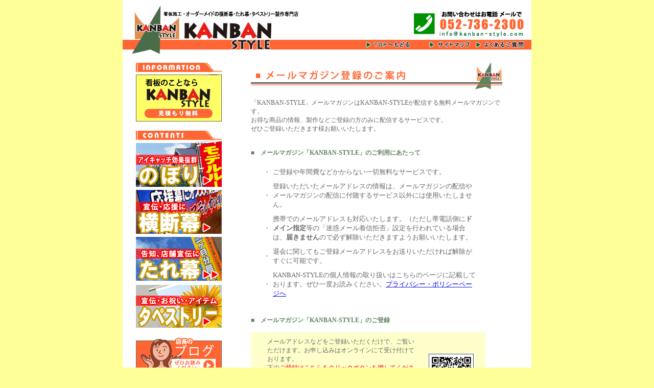

--- FILE ---
content_type: text/html
request_url: http://kanban-style.com/mail.html
body_size: 15367
content:
<html>
<head>
<title>横断幕・懸垂幕専門店名古屋守山・春日井・瀬戸・多治見の「ＫＡＮＢＡＮ　ＳＴＹＬＥ」</title><meta http-equiv="Content-Type" content="text/html; charset=shift_jis">
<meta name="author" content="ターポリン製垂れ幕・横断幕・懸垂幕専門店">
<meta name="description" content="お客様を集めるターポリン広告！防炎ターポリン＆塩ビプリント専門店です">
<meta name="keywords" content="名古屋市守山区,春日井市,小牧市,瀬戸市,尾張旭市,多治見市,土岐市,横断幕,応援,幕,クラブ旗,タペストリー,垂れ幕,インクジェット出力,イベント,サッカー,野球,バレー,バスケット,スポーツ,看板,サイン">
<script type="text/JavaScript">
<!--
function MM_preloadImages() { //v3.0
  var d=document; if(d.images){ if(!d.MM_p) d.MM_p=new Array();
    var i,j=d.MM_p.length,a=MM_preloadImages.arguments; for(i=0; i<a.length; i++)
    if (a[i].indexOf("#")!=0){ d.MM_p[j]=new Image; d.MM_p[j++].src=a[i];}}
}

function MM_swapImgRestore() { //v3.0
  var i,x,a=document.MM_sr; for(i=0;a&&i<a.length&&(x=a[i])&&x.oSrc;i++) x.src=x.oSrc;
}

function MM_findObj(n, d) { //v4.01
  var p,i,x;  if(!d) d=document; if((p=n.indexOf("?"))>0&&parent.frames.length) {
    d=parent.frames[n.substring(p+1)].document; n=n.substring(0,p);}
  if(!(x=d[n])&&d.all) x=d.all[n]; for (i=0;!x&&i<d.forms.length;i++) x=d.forms[i][n];
  for(i=0;!x&&d.layers&&i<d.layers.length;i++) x=MM_findObj(n,d.layers[i].document);
  if(!x && d.getElementById) x=d.getElementById(n); return x;
}

function MM_swapImage() { //v3.0
  var i,j=0,x,a=MM_swapImage.arguments; document.MM_sr=new Array; for(i=0;i<(a.length-2);i+=3)
   if ((x=MM_findObj(a[i]))!=null){document.MM_sr[j++]=x; if(!x.oSrc) x.oSrc=x.src; x.src=a[i+2];}
}
//-->
</script>
<style type="text/css">
<!--
.style13 {color: #666666}
.style2 {font-size: 12px; color: #666666; }
.style7 {color: #FF0000}
.style9 {color: #CC3300}
.style12 {font-size: 12px; color: #FFFFFF; font-weight: bold; }
.style14 {	font-size: 14px;
	font-weight: bold;
	color: #666666;
}
.style15 {font-size: 12px}
.style16 {font-weight: bold; font-size: 14px;}
.style17 {font-weight: bold; color: #FFFFFF;}
.style2 .style14 .style13 {
	font-family: "ＭＳ Ｐゴシック", Osaka, "ヒラギノ角ゴ Pro W3";
	font-size: 14px;
	font-style: normal;
	color: #006666;
}
-->
</style>
</head>
<body bgcolor="#FFFF99" leftmargin="0" topmargin="0" marginwidth="0" marginheight="0" onLoad="MM_preloadImages('top_red_03.gif','top_red_04.gif','top_red_01.gif')">
<!-- ImageReady Slices (レイアウト.psd) -->
<table width="100" border="0" align="center" cellpadding="0" cellspacing="0" bgcolor="#FFFFFF">
  <tr>
    <td><table width="777" height="105" border="0" align="center" cellpadding="0" cellspacing="0" id="_____01">
      <tr>
        <td rowspan="2"><img src="top_01.gif" alt="" width="591" height="105" border="0" usemap="#MapMap" id="Image3" onMouseOver="MM_swapImage('Image3','','top_red_01.gif',1)" onMouseOut="MM_swapImgRestore()"></td>
        <td colspan="2"><img src="top_02.gif" alt="" width="209" height="78" border="0" usemap="#Map2Map"></td>
      </tr>
      <tr>
        <td><a href="sitemap.html"><img src="top_03.gif" alt="サイトマップ" name="Image1" width="96" height="27" border="0" id="Image1" onMouseOver="MM_swapImage('Image1','','top_red_03.gif',1)" onMouseOut="MM_swapImgRestore()"></a></td>
        <td><a href="question.html"><img src="top_04.gif" alt="よくあるご質問" name="Image2" width="113" height="27" border="0" id="Image2" onMouseOver="MM_swapImage('Image2','','top_red_04.gif',1)" onMouseOut="MM_swapImgRestore()"></a></td>
      </tr>
    </table>
      <map name="MapMap">
        <area shape="rect" coords="475,81,576,98" href="index.html" alt="TOPへもどる">
        <area shape="rect" coords="8,19,300,103" href="index.html">
      </map>
      <map name="Map2Map">
        <area shape="rect" coords="-15,15,203,69" href="mailto:info@kanban-style.com" alt="お問い合わせ先電話番号052-736-2300">
      </map>
      <map name="MapMap"><area shape="rect" coords="475,81,576,98" href="index.html" alt="TOPへもどる">
        <area shape="rect" coords="8,19,300,103" href="index.html">
      </map>
      <map name="Map2Map">
        <area shape="rect" coords="-15,15,203,69" href="mailto:info@kanban-style.com" alt="お問い合わせ先電話番号052-736-2300">
      </map>
    </td>
  </tr>
  <tr>
    <td valign="top"><table width="774" border="0" cellspacing="0" cellpadding="0">
      <tr>
        <td><img src="spacer.gif" width="220" height="10"></td>
        <td width="414">&nbsp;</td>
        <td width="200"><img src="spacer.gif" width="200" height="4"></td>
      </tr>
      <tr>
        <td valign="top"><table width="100" border="0" align="center" cellpadding="0" cellspacing="0">
          <tr>
            <td><img src="info_tag.gif" width="168" height="23"></td>
          </tr>
          <tr>
            <td><a href="works.html"><img src="sekou_ok.gif" alt="看板製作・加工「KANBAN－STYLE」" width="168" height="92" border="0"></a><a href="faq.html"></a><a href="works.html"></a></td>
          </tr>
          <tr>
            <td>　</td>
          </tr>
          <tr>
            <td><img src="contents_tag.gif" width="168" height="18"></td>
          </tr>
          <tr>
            <td><a href="nobori.html"><img src="nobori/nobori_tag.gif" alt="「アイキャッチ効果抜群」のぼり" width="168" height="92" border="0"></a></td>
          </tr>
          <tr>
            <td><a href="oudan.html"><img src="oudan_maku_tag.gif" alt="「宣伝・応援に」横断幕" width="168" height="92" border="0"></a></td>
          </tr>
          <tr>
            <td><a href="taremaku.html"><img src="taremaku_tag.gif" alt="「宣伝・応援に」たれ幕" width="168" height="92" border="0"></a></td>
          </tr>
          <tr>
            <td><a href="tapestory.html"><img src="tapestory_tag.gif" alt="「宣伝・お祝い・アイテム」タペストリー" width="168" height="92" border="0"></a></td>
          </tr>
          <tr>
            <td>&nbsp;</td>
          </tr>
          <tr>
            <td><a href="blog.html"><img src="blog_tag.gif" alt="「KANBAN－STYLE」BLOG" width="168" height="84" border="0"></a></td>
          </tr>
          <tr>
            <td><a href="company_info.html"><img src="company_info_red_tag.gif" alt="会社案内" width="168" height="30" border="0"></a></td>
          </tr>
          <tr>
            <td><a href="how_to_buy.html"><img src="how_to_buy_tag.gif" alt="ご購入の流れ" width="168" height="30" border="0"></a></td>
          </tr>
          <tr>
            <td><a href="faq.html"><img src="faq_tag.gif" alt="お問いあわせ" width="168" height="30" border="0"></a></td>
          </tr>
          <tr>
            <td><a href="privacy.html"><img src="kojin_tag.gif" alt="プライバシー・ポリシー" width="168" height="30" border="0"></a></td>
          </tr>
          <tr>
            <td><a href="tokutei.html"><img src="tokutei_tag.gif" alt="特定商取引の表示" width="168" height="30" border="0"></a></td>
          </tr>
        </table></td>
        <td colspan="2" valign="top" bgcolor="#FFFFFF"><table width="492" border="0" align="center" cellpadding="0" cellspacing="0">
          <tr>
            <td width="492"><p class="style2"><span class="style13"><font size="2"><img src="mail/mail_tag.gif" alt="KANBAN-STYLEメールマガジンご登録" width="492" height="52"><br />
            </font></span></p></td>
          </tr>
          <tr>
            <td>&nbsp;</td>
          </tr>
          <tr>
            <td align="left" valign="top" class="style2">「KANBAN-STYLE」メールマガジンはKANBAN-STYLEが配信する無料メールマガジンです。<br>
              お得な商品の情報、製作などご登録の方のみに配信するサービスです。<br>
              ぜひご登録いただきます様お願いいたします。<br>
              <br>
              <font color="#336699"><br>
              <strong><font color="#60835F">■　メールマガジン「KANBAN-STYLE」のご利用にあたって</font></strong></font></td>
          </tr>
          <tr>
            <td align="left" valign="top" class="style2">&nbsp;</td>
          </tr>
          <tr>
            <td align="left" valign="top" class="style2"><table width="449" border="0" cellspacing="5" cellpadding="0">
              <tr>
                <td width="33"><div align="right"><font color="#666666" size="2">・</font></div></td>
                <td width="401"><font color="#666666" size="2">ご登録や年間費などかからない一切無料なサービスです。</font></td>
              </tr>
              
              
            </table></td>
          </tr>
          <tr>
            <td align="left" valign="top" class="style2"><table width="449" border="0" cellspacing="5" cellpadding="0">
              <tr>
                <td width="33"><div align="right"><font color="#666666" size="2">・</font></div></td>
                <td width="401"><font color="#666666" size="2">登録いただいたメールアドレスの情報は、メールマガジンの配信やメールマガジンの配信に付随するサービス以外には使用いたしません。 </font></td>
              </tr>
            </table></td>
          </tr>
          <tr>
            <td align="left" valign="top" class="style2"><table width="449" border="0" cellspacing="5" cellpadding="0">
              <tr>
                <td width="33"><div align="right"><font color="#666666" size="2">・</font></div></td>
                <td width="401"><font color="#666666" size="2">携帯でのメールアドレスも対応いたします。（ただし帯電話側に<strong>ドメイン指定</strong>等の「迷惑メール着信拒否」設定を行われている場合は、<strong>届きません</strong>ので必ず解除いただきますようお願いいたします。</font></td>
              </tr>
            </table></td>
          </tr>
          <tr>
            <td align="left" valign="top" class="style2"><table width="449" border="0" cellspacing="5" cellpadding="0">
              <tr>
                <td width="33"><div align="right"><font color="#666666" size="2">・</font></div></td>
                <td width="401"><font color="#666666" size="2">退会に関してもご登録メールアドレスをお送りいただければ解除がすぐに可能です。</font></td>
              </tr>
            </table></td>
          </tr>
          <tr>
            <td align="left" valign="top" class="style2"><table width="449" border="0" cellspacing="5" cellpadding="0">
              <tr>
                <td width="33"><div align="right"><font color="#666666" size="2">・</font></div></td>
                <td width="401"><font color="#666666" size="2">KANBAN-STYLEの個人情報の取り扱いはこちらのページに記載しております。ぜひ一度お読みください。<a href="privacy.html">プライバシー・ポリシーページへ</a></font></td>
              </tr>
            </table></td>
          </tr>
          <tr>
            <td align="left" valign="top" class="style2">&nbsp;</td>
          </tr>
          <tr>
            <td align="left" valign="top" class="style2">&nbsp;</td>
          </tr>
          <tr>
            <td align="left" valign="top" class="style2"><font color="#336699"><strong><font color="#60835F">■　メールマガジン「KANBAN-STYLE」のご登録</font></strong></font></td>
          </tr>
          <tr>
            <td align="left" valign="top" class="style2">&nbsp;</td>
          </tr>
          <tr>
            <td align="left" valign="top" class="style2"><table width="459" border="0" cellpadding="0" cellspacing="10" bgcolor="#FFFFCC">
              <tr>
                <td width="29">&nbsp;</td>
                <td width="302" rowspan="2"><p class="style2">メールアドレスなどをご登録いただくだけで、ご覧いただけます。お申し込みはオンラインにて受け付けております。<br>
                  下の<font color="#FF0000">ご登録はこちらをクリックボタンを押してください。</font><br>
                  （携帯電話でのご登録の方は右記のQRコードをご利用ください。）</p>                  </td>
                <td width="157" rowspan="3"><center>
                  <img src="mail/qr_code_tag.gif" alt="QRコード登録用" width="91" height="91">
                </center></td>
              </tr>
              <tr>
                <td>&nbsp;</td>
                </tr>
              
              <tr>
                <td>&nbsp;</td>
                <td valign="top"><table width="290" border="0" cellpadding="0" cellspacing="3" bgcolor="#FFFF00">
                  <tr>
                    <td width="22" class="style14">&nbsp;</td>
                    <td width="259" class="style2"><font color="#60835F" size="2"><strong><a href="mailto:touroku@kanban-style.com?Subject=このまま空メールにて送信ください。KANBAN-STYLEメール会員登録をいたします。">メール会員ご登録はこちらをクリック→</a></strong></font></td>
                  </tr>
                  
                </table></td>
                </tr>
              
            </table></td>
          </tr>
          <tr>
            <td align="left" valign="top" class="style2">&nbsp;</td>
          </tr>
          <tr>
            <td align="left" valign="top" class="style2">&nbsp;</td>
          </tr>
          <tr>
            <td align="left" valign="top" class="style2"><font color="#336699"><strong><font color="#60835F">■　メールマガジン「KANBAN-STYLE」の解除をいただく場合</font></strong></font></td>
          </tr>
          <tr>
            <td align="left" valign="top" class="style2">&nbsp;</td>
          </tr>
          <tr>
            <td align="left" valign="top" class="style2"><table width="459" border="0" cellpadding="0" cellspacing="10" bgcolor="#FFFFCC">
              <tr>
                <td width="29">&nbsp;</td>
                <td width="302" rowspan="2"><p class="style2">ご登録いただいたメールアドレスでしか退会手続きはできません。ご登録いただいたメールアドレスがあるパソコンで退会手続きを行ってください。<br>
                  （携帯電話でのご登録いただいた方は右記のQRコードをご利用ください。）</p></td>
                <td width="157" rowspan="3"><center>
                    <img src="mail/qr_code_taikai_tag.gif" alt="QRコード退会用" width="91" height="91">
                                                </center></td>
              </tr>
              <tr>
                <td>&nbsp;</td>
              </tr>
              <tr>
                <td>&nbsp;</td>
                <td valign="top"><table width="290" border="0" cellpadding="0" cellspacing="3" bgcolor="#FFFF00">
                    <tr>
                      <td width="22" class="style14">&nbsp;</td>
                      <td width="259" class="style2"><font color="#60835F" size="2"><strong><a href="mailto:taikai@kanban-style.com?Subject=このまま空メールにて送信ください。KANBAN-STYLEメール会員の退会手続きをいたします。">メール会員解除はこちらをクリック→</a></strong></font></td>
                    </tr>
                </table></td>
              </tr>
            </table></td>
          </tr>
          <tr>
            <td align="left" valign="top" class="style2">&nbsp;</td>
          </tr>
          <tr>
            <td align="left" valign="top" class="style2">&nbsp;</td>
          </tr>
          

        </table>          
        <center>
            </center></td>
        </tr>
      
    </table></td>
  </tr>
  <tr>
    <td><img src="copyright_tag.gif" alt="Copyright by KANBAN-STYLE" width="800" height="17"></td>
  </tr>
</table>
<!-- End ImageReady Slices -->

<map name="Map"><area shape="rect" coords="8,19,300,103" href="index.html">
</map>
<map name="Map2"><area shape="rect" coords="4,19,222,73" href="mailto:info@kanban-style.com">
</map></body>
</html>